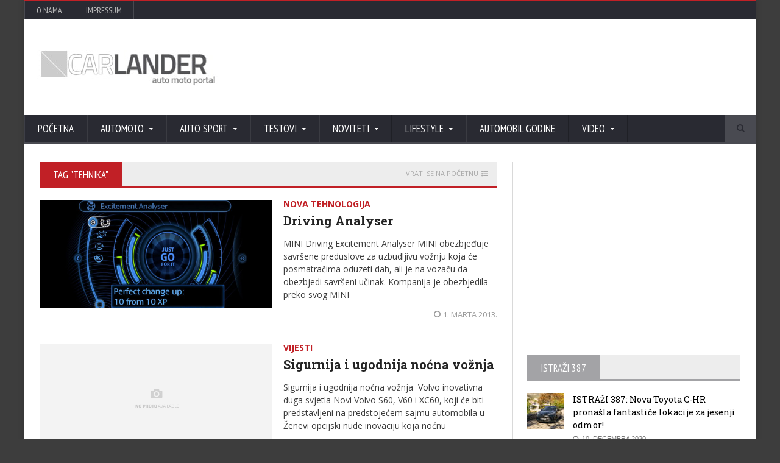

--- FILE ---
content_type: text/html; charset=UTF-8
request_url: http://www.carlander.ba/tag/tehnika-2/
body_size: 11833
content:
<!DOCTYPE html>
<!--[if IE 7]>
<html class="ie ie7" dir="ltr" lang="bs-BA">
<![endif]-->
<!--[if IE 8]>
<html class="ie ie8" dir="ltr" lang="bs-BA">
<![endif]-->
<!--[if !(IE 7) | !(IE 8)  ]><!-->

<!-- BEGIN html -->
<html xmlns="http://www.w3.org/1999/xhtml" dir="ltr" lang="bs-BA">
<!--<![endif]-->
	<!-- BEGIN head -->
	<head>

		<!-- Meta Tags -->
		<meta http-equiv="content-type" content="text/html; charset=UTF-8" />
		<meta name="viewport" content="width=device-width, initial-scale=1, maximum-scale=1" />
		
		<!-- Favicon -->
					<link rel="shortcut icon" href="http://carlander.ba/wp-content/uploads/2014/08/favico2014.ico" type="image/x-icon" />
				
		<link rel="alternate" type="application/rss+xml" href="http://www.carlander.ba/feed/" title="CARLANDER latest posts" />
		<link rel="alternate" type="application/rss+xml" href="http://www.carlander.ba/comments/feed/" title="CARLANDER latest comments" />
		<link rel="pingback" href="http://www.carlander.ba/xmlrpc.php" />

		<title>tehnika | CARLANDER</title><link rel="preload" as="style" href="https://fonts.googleapis.com/css?family=Open%20Sans%7CPT%20Sans%20Narrow%7CRoboto%20Slab&#038;display=swap" /><link rel="stylesheet" href="https://fonts.googleapis.com/css?family=Open%20Sans%7CPT%20Sans%20Narrow%7CRoboto%20Slab&#038;display=swap" media="print" onload="this.media='all'" /><noscript><link rel="stylesheet" href="https://fonts.googleapis.com/css?family=Open%20Sans%7CPT%20Sans%20Narrow%7CRoboto%20Slab&#038;display=swap" /></noscript><link rel="stylesheet" href="http://www.carlander.ba/wp-content/cache/min/1/8e517926cc4bd98bfd88798b460a6880.css" media="all" data-minify="1" />

		<!-- All in One SEO 4.4.6 - aioseo.com -->
		<meta name="robots" content="max-image-preview:large" />
		<meta name="keywords" content="mini driving excitement analyser,tehnologija,mini,novosti,tehnika,2013,volvo,inovativna duga svijetla,sigurnija i ugodnija noćna vožnja,industrija,psa,emp2,efficient modular platform 2,modularna platforma,psa predstavila novu modularnu platformu,vijesti,auto industrija,volvo zagovara uređenje regulativa za autonomna vozila,autonomna vozila,volvo noviteti,2012,tehnologija koja automatski prati vozilo ispred,automatska vožnja,volvo napredni sistemi,sigurnosni sistemi,poboljšana sigurnost na volvo vozilima,komunikacija između vozila,volvo zračni jastuci,sigurnost putnika,volvo najsigurnije auto,razvoj zračnih jastuka,koje je auto najsigurnije,noviteti,automobili,vodeći u razvoju,,sigurnost," />
		<link rel="canonical" href="http://www.carlander.ba/tag/tehnika-2/" />
		<meta name="generator" content="All in One SEO (AIOSEO) 4.4.6" />
		<meta name="google" content="nositelinkssearchbox" />
		<script type="application/ld+json" class="aioseo-schema">
			{"@context":"https:\/\/schema.org","@graph":[{"@type":"BreadcrumbList","@id":"http:\/\/www.carlander.ba\/tag\/tehnika-2\/#breadcrumblist","itemListElement":[{"@type":"ListItem","@id":"http:\/\/www.carlander.ba\/#listItem","position":1,"item":{"@type":"WebPage","@id":"http:\/\/www.carlander.ba\/","name":"Home","description":"Magazi o automobilima, motociklima, auto sportu, tehnici & lifestyle","url":"http:\/\/www.carlander.ba\/"},"nextItem":"http:\/\/www.carlander.ba\/tag\/tehnika-2\/#listItem"},{"@type":"ListItem","@id":"http:\/\/www.carlander.ba\/tag\/tehnika-2\/#listItem","position":2,"item":{"@type":"WebPage","@id":"http:\/\/www.carlander.ba\/tag\/tehnika-2\/","name":"tehnika","url":"http:\/\/www.carlander.ba\/tag\/tehnika-2\/"},"previousItem":"http:\/\/www.carlander.ba\/#listItem"}]},{"@type":"CollectionPage","@id":"http:\/\/www.carlander.ba\/tag\/tehnika-2\/#collectionpage","url":"http:\/\/www.carlander.ba\/tag\/tehnika-2\/","name":"tehnika | CARLANDER","inLanguage":"bs-BA","isPartOf":{"@id":"http:\/\/www.carlander.ba\/#website"},"breadcrumb":{"@id":"http:\/\/www.carlander.ba\/tag\/tehnika-2\/#breadcrumblist"}},{"@type":"Organization","@id":"http:\/\/www.carlander.ba\/#organization","name":"CARLANDER","url":"http:\/\/www.carlander.ba\/"},{"@type":"WebSite","@id":"http:\/\/www.carlander.ba\/#website","url":"http:\/\/www.carlander.ba\/","name":"CARLANDER","description":"| auto moto sport & life style magazin","inLanguage":"bs-BA","publisher":{"@id":"http:\/\/www.carlander.ba\/#organization"}}]}
		</script>
		<script type="text/javascript" >
			window.ga=window.ga||function(){(ga.q=ga.q||[]).push(arguments)};ga.l=+new Date;
			ga('create', "UA-26586326-1", 'auto');
			ga('send', 'pageview');
		</script>
		<script async src="https://www.google-analytics.com/analytics.js"></script>
		<!-- All in One SEO -->


<!-- Open Graph Meta Tags generated by Blog2Social 834 - https://www.blog2social.com -->
<meta property="og:title" content="CARLANDER"/>
<meta property="og:description" content="| auto moto sport &amp; life style magazin"/>
<meta property="og:url" content="http://www.carlander.ba/tag/tehnika-2/"/>
<meta property="og:image" content="http://www.carlander.ba/wp-content/uploads/2013/02/MINI-Driving-Excitement-Analyser.jpg"/>
<meta property="og:image:width" content="716"/>
<meta property="og:image:height" content="363"/>
<meta property="og:type" content="article"/>
<meta property="og:article:published_time" content="2013-03-01 00:31:39"/>
<meta property="og:article:modified_time" content="2013-09-16 14:55:26"/>
<meta property="og:article:tag" content="2013"/>
<meta property="og:article:tag" content="Mini"/>
<meta property="og:article:tag" content="MINI Driving Excitement Analyser"/>
<meta property="og:article:tag" content="novosti"/>
<meta property="og:article:tag" content="tehnika"/>
<meta property="og:article:tag" content="Tehnologija"/>
<!-- Open Graph Meta Tags generated by Blog2Social 834 - https://www.blog2social.com -->

<!-- Twitter Card generated by Blog2Social 834 - https://www.blog2social.com -->
<meta name="twitter:card" content="summary">
<meta name="twitter:title" content="CARLANDER"/>
<meta name="twitter:description" content="| auto moto sport &amp; life style magazin"/>
<meta name="twitter:image" content="http://www.carlander.ba/wp-content/uploads/2013/02/MINI-Driving-Excitement-Analyser.jpg"/>
<!-- Twitter Card generated by Blog2Social 834 - https://www.blog2social.com -->
<link rel='dns-prefetch' href='//www.googletagmanager.com' />
<link rel='dns-prefetch' href='//fonts.googleapis.com' />
<link href='https://fonts.gstatic.com' crossorigin rel='preconnect' />
<link rel="alternate" type="application/rss+xml" title="CARLANDER &raquo; novosti" href="http://www.carlander.ba/feed/" />
<link rel="alternate" type="application/rss+xml" title="CARLANDER &raquo; tehnika  novosti o oznaci" href="http://www.carlander.ba/tag/tehnika-2/feed/" />
<style type="text/css">
img.wp-smiley,
img.emoji {
	display: inline !important;
	border: none !important;
	box-shadow: none !important;
	height: 1em !important;
	width: 1em !important;
	margin: 0 0.07em !important;
	vertical-align: -0.1em !important;
	background: none !important;
	padding: 0 !important;
}
</style>
	

<style id='global-styles-inline-css' type='text/css'>
body{--wp--preset--color--black: #000000;--wp--preset--color--cyan-bluish-gray: #abb8c3;--wp--preset--color--white: #ffffff;--wp--preset--color--pale-pink: #f78da7;--wp--preset--color--vivid-red: #cf2e2e;--wp--preset--color--luminous-vivid-orange: #ff6900;--wp--preset--color--luminous-vivid-amber: #fcb900;--wp--preset--color--light-green-cyan: #7bdcb5;--wp--preset--color--vivid-green-cyan: #00d084;--wp--preset--color--pale-cyan-blue: #8ed1fc;--wp--preset--color--vivid-cyan-blue: #0693e3;--wp--preset--color--vivid-purple: #9b51e0;--wp--preset--gradient--vivid-cyan-blue-to-vivid-purple: linear-gradient(135deg,rgba(6,147,227,1) 0%,rgb(155,81,224) 100%);--wp--preset--gradient--light-green-cyan-to-vivid-green-cyan: linear-gradient(135deg,rgb(122,220,180) 0%,rgb(0,208,130) 100%);--wp--preset--gradient--luminous-vivid-amber-to-luminous-vivid-orange: linear-gradient(135deg,rgba(252,185,0,1) 0%,rgba(255,105,0,1) 100%);--wp--preset--gradient--luminous-vivid-orange-to-vivid-red: linear-gradient(135deg,rgba(255,105,0,1) 0%,rgb(207,46,46) 100%);--wp--preset--gradient--very-light-gray-to-cyan-bluish-gray: linear-gradient(135deg,rgb(238,238,238) 0%,rgb(169,184,195) 100%);--wp--preset--gradient--cool-to-warm-spectrum: linear-gradient(135deg,rgb(74,234,220) 0%,rgb(151,120,209) 20%,rgb(207,42,186) 40%,rgb(238,44,130) 60%,rgb(251,105,98) 80%,rgb(254,248,76) 100%);--wp--preset--gradient--blush-light-purple: linear-gradient(135deg,rgb(255,206,236) 0%,rgb(152,150,240) 100%);--wp--preset--gradient--blush-bordeaux: linear-gradient(135deg,rgb(254,205,165) 0%,rgb(254,45,45) 50%,rgb(107,0,62) 100%);--wp--preset--gradient--luminous-dusk: linear-gradient(135deg,rgb(255,203,112) 0%,rgb(199,81,192) 50%,rgb(65,88,208) 100%);--wp--preset--gradient--pale-ocean: linear-gradient(135deg,rgb(255,245,203) 0%,rgb(182,227,212) 50%,rgb(51,167,181) 100%);--wp--preset--gradient--electric-grass: linear-gradient(135deg,rgb(202,248,128) 0%,rgb(113,206,126) 100%);--wp--preset--gradient--midnight: linear-gradient(135deg,rgb(2,3,129) 0%,rgb(40,116,252) 100%);--wp--preset--duotone--dark-grayscale: url('#wp-duotone-dark-grayscale');--wp--preset--duotone--grayscale: url('#wp-duotone-grayscale');--wp--preset--duotone--purple-yellow: url('#wp-duotone-purple-yellow');--wp--preset--duotone--blue-red: url('#wp-duotone-blue-red');--wp--preset--duotone--midnight: url('#wp-duotone-midnight');--wp--preset--duotone--magenta-yellow: url('#wp-duotone-magenta-yellow');--wp--preset--duotone--purple-green: url('#wp-duotone-purple-green');--wp--preset--duotone--blue-orange: url('#wp-duotone-blue-orange');--wp--preset--font-size--small: 13px;--wp--preset--font-size--medium: 20px;--wp--preset--font-size--large: 36px;--wp--preset--font-size--x-large: 42px;--wp--preset--spacing--20: 0.44rem;--wp--preset--spacing--30: 0.67rem;--wp--preset--spacing--40: 1rem;--wp--preset--spacing--50: 1.5rem;--wp--preset--spacing--60: 2.25rem;--wp--preset--spacing--70: 3.38rem;--wp--preset--spacing--80: 5.06rem;}:where(.is-layout-flex){gap: 0.5em;}body .is-layout-flow > .alignleft{float: left;margin-inline-start: 0;margin-inline-end: 2em;}body .is-layout-flow > .alignright{float: right;margin-inline-start: 2em;margin-inline-end: 0;}body .is-layout-flow > .aligncenter{margin-left: auto !important;margin-right: auto !important;}body .is-layout-constrained > .alignleft{float: left;margin-inline-start: 0;margin-inline-end: 2em;}body .is-layout-constrained > .alignright{float: right;margin-inline-start: 2em;margin-inline-end: 0;}body .is-layout-constrained > .aligncenter{margin-left: auto !important;margin-right: auto !important;}body .is-layout-constrained > :where(:not(.alignleft):not(.alignright):not(.alignfull)){max-width: var(--wp--style--global--content-size);margin-left: auto !important;margin-right: auto !important;}body .is-layout-constrained > .alignwide{max-width: var(--wp--style--global--wide-size);}body .is-layout-flex{display: flex;}body .is-layout-flex{flex-wrap: wrap;align-items: center;}body .is-layout-flex > *{margin: 0;}:where(.wp-block-columns.is-layout-flex){gap: 2em;}.has-black-color{color: var(--wp--preset--color--black) !important;}.has-cyan-bluish-gray-color{color: var(--wp--preset--color--cyan-bluish-gray) !important;}.has-white-color{color: var(--wp--preset--color--white) !important;}.has-pale-pink-color{color: var(--wp--preset--color--pale-pink) !important;}.has-vivid-red-color{color: var(--wp--preset--color--vivid-red) !important;}.has-luminous-vivid-orange-color{color: var(--wp--preset--color--luminous-vivid-orange) !important;}.has-luminous-vivid-amber-color{color: var(--wp--preset--color--luminous-vivid-amber) !important;}.has-light-green-cyan-color{color: var(--wp--preset--color--light-green-cyan) !important;}.has-vivid-green-cyan-color{color: var(--wp--preset--color--vivid-green-cyan) !important;}.has-pale-cyan-blue-color{color: var(--wp--preset--color--pale-cyan-blue) !important;}.has-vivid-cyan-blue-color{color: var(--wp--preset--color--vivid-cyan-blue) !important;}.has-vivid-purple-color{color: var(--wp--preset--color--vivid-purple) !important;}.has-black-background-color{background-color: var(--wp--preset--color--black) !important;}.has-cyan-bluish-gray-background-color{background-color: var(--wp--preset--color--cyan-bluish-gray) !important;}.has-white-background-color{background-color: var(--wp--preset--color--white) !important;}.has-pale-pink-background-color{background-color: var(--wp--preset--color--pale-pink) !important;}.has-vivid-red-background-color{background-color: var(--wp--preset--color--vivid-red) !important;}.has-luminous-vivid-orange-background-color{background-color: var(--wp--preset--color--luminous-vivid-orange) !important;}.has-luminous-vivid-amber-background-color{background-color: var(--wp--preset--color--luminous-vivid-amber) !important;}.has-light-green-cyan-background-color{background-color: var(--wp--preset--color--light-green-cyan) !important;}.has-vivid-green-cyan-background-color{background-color: var(--wp--preset--color--vivid-green-cyan) !important;}.has-pale-cyan-blue-background-color{background-color: var(--wp--preset--color--pale-cyan-blue) !important;}.has-vivid-cyan-blue-background-color{background-color: var(--wp--preset--color--vivid-cyan-blue) !important;}.has-vivid-purple-background-color{background-color: var(--wp--preset--color--vivid-purple) !important;}.has-black-border-color{border-color: var(--wp--preset--color--black) !important;}.has-cyan-bluish-gray-border-color{border-color: var(--wp--preset--color--cyan-bluish-gray) !important;}.has-white-border-color{border-color: var(--wp--preset--color--white) !important;}.has-pale-pink-border-color{border-color: var(--wp--preset--color--pale-pink) !important;}.has-vivid-red-border-color{border-color: var(--wp--preset--color--vivid-red) !important;}.has-luminous-vivid-orange-border-color{border-color: var(--wp--preset--color--luminous-vivid-orange) !important;}.has-luminous-vivid-amber-border-color{border-color: var(--wp--preset--color--luminous-vivid-amber) !important;}.has-light-green-cyan-border-color{border-color: var(--wp--preset--color--light-green-cyan) !important;}.has-vivid-green-cyan-border-color{border-color: var(--wp--preset--color--vivid-green-cyan) !important;}.has-pale-cyan-blue-border-color{border-color: var(--wp--preset--color--pale-cyan-blue) !important;}.has-vivid-cyan-blue-border-color{border-color: var(--wp--preset--color--vivid-cyan-blue) !important;}.has-vivid-purple-border-color{border-color: var(--wp--preset--color--vivid-purple) !important;}.has-vivid-cyan-blue-to-vivid-purple-gradient-background{background: var(--wp--preset--gradient--vivid-cyan-blue-to-vivid-purple) !important;}.has-light-green-cyan-to-vivid-green-cyan-gradient-background{background: var(--wp--preset--gradient--light-green-cyan-to-vivid-green-cyan) !important;}.has-luminous-vivid-amber-to-luminous-vivid-orange-gradient-background{background: var(--wp--preset--gradient--luminous-vivid-amber-to-luminous-vivid-orange) !important;}.has-luminous-vivid-orange-to-vivid-red-gradient-background{background: var(--wp--preset--gradient--luminous-vivid-orange-to-vivid-red) !important;}.has-very-light-gray-to-cyan-bluish-gray-gradient-background{background: var(--wp--preset--gradient--very-light-gray-to-cyan-bluish-gray) !important;}.has-cool-to-warm-spectrum-gradient-background{background: var(--wp--preset--gradient--cool-to-warm-spectrum) !important;}.has-blush-light-purple-gradient-background{background: var(--wp--preset--gradient--blush-light-purple) !important;}.has-blush-bordeaux-gradient-background{background: var(--wp--preset--gradient--blush-bordeaux) !important;}.has-luminous-dusk-gradient-background{background: var(--wp--preset--gradient--luminous-dusk) !important;}.has-pale-ocean-gradient-background{background: var(--wp--preset--gradient--pale-ocean) !important;}.has-electric-grass-gradient-background{background: var(--wp--preset--gradient--electric-grass) !important;}.has-midnight-gradient-background{background: var(--wp--preset--gradient--midnight) !important;}.has-small-font-size{font-size: var(--wp--preset--font-size--small) !important;}.has-medium-font-size{font-size: var(--wp--preset--font-size--medium) !important;}.has-large-font-size{font-size: var(--wp--preset--font-size--large) !important;}.has-x-large-font-size{font-size: var(--wp--preset--font-size--x-large) !important;}
.wp-block-navigation a:where(:not(.wp-element-button)){color: inherit;}
:where(.wp-block-columns.is-layout-flex){gap: 2em;}
.wp-block-pullquote{font-size: 1.5em;line-height: 1.6;}
</style>

<style id='wp-polls-inline-css' type='text/css'>
.wp-polls .pollbar {
	margin: 1px;
	font-size: 8px;
	line-height: 10px;
	height: 10px;
	background: #bf0000;
	border: 1px solid #bf0000;
}

</style>










<!--[if lt IE 8]>
<link rel='stylesheet' id='ie-only-styles-css' href='http://www.carlander.ba/wp-content/themes/novomag-theme/css/ie-ancient.css?ver=6.1.9' type='text/css' media='all' />
<![endif]-->



<!--n2css--><script type='text/javascript' id='jquery-core-js-extra'>
/* <![CDATA[ */
var ot = {"adminUrl":"http:\/\/www.carlander.ba\/wp-admin\/admin-ajax.php","gallery_id":"","galleryCat":"","imageUrl":"http:\/\/www.carlander.ba\/wp-content\/themes\/novomag-theme\/images\/","cssUrl":"http:\/\/www.carlander.ba\/wp-content\/themes\/novomag-theme\/css\/","themeUrl":"http:\/\/www.carlander.ba\/wp-content\/themes\/novomag-theme"};
/* ]]> */
</script>
<script type='text/javascript' src='http://www.carlander.ba/wp-includes/js/jquery/jquery.min.js?ver=3.6.1' id='jquery-core-js'></script>
<script type='text/javascript' src='http://www.carlander.ba/wp-includes/js/jquery/jquery-migrate.min.js?ver=3.3.2' id='jquery-migrate-js'></script>

<!-- Google Analytics snippet added by Site Kit -->
<script type='text/javascript' src='https://www.googletagmanager.com/gtag/js?id=GT-PJRM8XD' id='google_gtagjs-js' async></script>
<script type='text/javascript' id='google_gtagjs-js-after'>
window.dataLayer = window.dataLayer || [];function gtag(){dataLayer.push(arguments);}
gtag('set', 'linker', {"domains":["www.carlander.ba"]} );
gtag("js", new Date());
gtag("set", "developer_id.dZTNiMT", true);
gtag("config", "GT-PJRM8XD");
</script>

<!-- End Google Analytics snippet added by Site Kit -->
<link rel="https://api.w.org/" href="http://www.carlander.ba/wp-json/" /><link rel="alternate" type="application/json" href="http://www.carlander.ba/wp-json/wp/v2/tags/1831" /><link rel="EditURI" type="application/rsd+xml" title="RSD" href="http://www.carlander.ba/xmlrpc.php?rsd" />
<link rel="wlwmanifest" type="application/wlwmanifest+xml" href="http://www.carlander.ba/wp-includes/wlwmanifest.xml" />
<meta name="generator" content="WordPress 6.1.9" />
<meta name="generator" content="Site Kit by Google 1.110.0" /><meta name="generator" content="Powered by WPBakery Page Builder - drag and drop page builder for WordPress."/>
<noscript><style> .wpb_animate_when_almost_visible { opacity: 1; }</style></noscript>	

	<!-- END head -->
	</head>
	
	<!-- BEGIN body -->
	<body class="archive tag tag-tehnika-2 tag-1831 wpb-js-composer js-comp-ver-6.1 vc_non_responsive">
			
					

		<!-- BEGIN .boxed -->
		<div class="boxed active">
			
			<!-- BEGIN .header -->
			<header class="header">
									<div class="header-topmenu">
						
						<!-- BEGIN .wrapper -->
						<div class="wrapper">
							<ul class="le-first"><li id="menu-item-18671" class="menu-item menu-item-type-post_type menu-item-object-page single"><a href="http://www.carlander.ba/o-nama/">O nama</a></li>
<li id="menu-item-18659" class="menu-item menu-item-type-post_type menu-item-object-page single"><a href="http://www.carlander.ba/impressum/">Impressum</a></li>
</ul>						<!-- END .wrapper -->
						</div>

					</div>
				
				<!-- BEGIN .wrapper -->
				<div class="wrapper">
					
					<div class="header-block">
						<div class="header-logo">
															<a href="http://www.carlander.ba"><img src="http://carlander.ba/wp-content/uploads/2020/01/new_header-logo.jpg" alt="CARLANDER" /></a>
													</div>
													<div class="header-banner">
								<script async src="https://pagead2.googlesyndication.com/pagead/js/adsbygoogle.js?client=ca-pub-7619930356664105"
     crossorigin="anonymous"></script>
<!-- 728x90 srednji -->
<ins class="adsbygoogle"
     style="display:inline-block;width:728px;height:90px"
     data-ad-client="ca-pub-7619930356664105"
     data-ad-slot="1813217666"></ins>
<script>
     (adsbygoogle = window.adsbygoogle || []).push({});
</script>															</div>
						
					</div>
					
				<!-- END .wrapper -->
				</div>

				<nav class="main-menu">
					
					<!-- BEGIN .wrapper -->
					<div class="wrapper">
						
						<ul class="menu menu" rel="Main Menu"><li id="menu-item-278" class="normal-drop  menu-single menu-item menu-item-type-custom menu-item-object-custom menu-item-home"><a href="http://www.carlander.ba">Početna</a></li>
<li id="menu-item-257" class="normal-drop menu-item menu-item-type-taxonomy menu-item-object-category menu-item-has-children ot-dropdown"><a href="http://www.carlander.ba/category/automobili/"><span>AutoMoto</span></a>
<ul class="sub-menu">
	<li id="menu-item-2607" class="normal-drop  menu-single menu-item menu-item-type-taxonomy menu-item-object-category"><a href="http://www.carlander.ba/category/automobili/">Automobili</a></li>
	<li id="menu-item-26579" class="normal-drop  menu-single menu-item menu-item-type-taxonomy menu-item-object-category"><a href="http://www.carlander.ba/category/automobili/koncepti-2/">Koncepti</a></li>
	<li id="menu-item-1720" class="normal-drop  menu-single menu-item menu-item-type-taxonomy menu-item-object-category"><a href="http://www.carlander.ba/category/motori/">Motori</a></li>
	<li id="menu-item-25434" class="normal-drop menu-item menu-item-type-taxonomy menu-item-object-category"><a href="http://www.carlander.ba/category/automobili/legendarni-automobili/">Legendarni automobili</a></li>
	<li id="menu-item-259" class="normal-drop  menu-single menu-item menu-item-type-taxonomy menu-item-object-category"><a href="http://www.carlander.ba/category/automobili/sportisti/">Auto sportisti</a></li>
	<li id="menu-item-18660" class="normal-drop  menu-single menu-item menu-item-type-taxonomy menu-item-object-category"><a href="http://www.carlander.ba/category/komercijalna-vozila-2/">Komercijalna vozila</a></li>
	<li id="menu-item-17728" class="normal-drop  menu-single menu-item menu-item-type-taxonomy menu-item-object-category"><a href="http://www.carlander.ba/category/savjeti/">Savjeti</a></li>
	<li id="menu-item-2582" class="normal-drop  menu-single menu-item menu-item-type-taxonomy menu-item-object-category"><a href="http://www.carlander.ba/category/tuning/">Tuning</a></li>
	<li id="menu-item-4517" class="normal-drop  menu-single menu-item menu-item-type-taxonomy menu-item-object-category"><a href="http://www.carlander.ba/category/auto-sajam/">Auto sajam</a></li>
	<li id="menu-item-75175" class="normal-drop  menu-single menu-item menu-item-type-taxonomy menu-item-object-category"><a href="http://www.carlander.ba/category/vijesti-2/">Vijesti</a></li>
</ul>
</li>
<li id="menu-item-260" class="normal-drop  menu-single menu-item menu-item-type-taxonomy menu-item-object-category menu-item-has-children ot-dropdown"><a href="http://www.carlander.ba/category/auto-sport/"><span>Auto sport</span></a>
<ul class="sub-menu">
	<li id="menu-item-261" class="normal-drop menu-item menu-item-type-taxonomy menu-item-object-category"><a href="http://www.carlander.ba/category/auto-sport/formula1/">Formula 1</a></li>
	<li id="menu-item-262" class="normal-drop  menu-single menu-item menu-item-type-taxonomy menu-item-object-category"><a href="http://www.carlander.ba/category/auto-sport/moto-gp/">Moto GP</a></li>
	<li id="menu-item-3855" class="normal-drop  menu-single menu-item menu-item-type-taxonomy menu-item-object-category"><a href="http://www.carlander.ba/category/auto-sport/wrc-rally/">WRC Rally</a></li>
	<li id="menu-item-264" class="normal-drop  menu-single menu-item menu-item-type-taxonomy menu-item-object-category"><a href="http://www.carlander.ba/category/auto-sport/rally-dakar/">Rally Dakar</a></li>
</ul>
</li>
<li id="menu-item-268" class="normal-drop  menu-single menu-item menu-item-type-taxonomy menu-item-object-category menu-item-has-children ot-dropdown"><a href="http://www.carlander.ba/category/testovi/"><span>Testovi</span></a>
<ul class="sub-menu">
	<li id="menu-item-5180" class="normal-drop  menu-single menu-item menu-item-type-taxonomy menu-item-object-category"><a href="http://www.carlander.ba/category/testovi/auto-test/">Auto test</a></li>
	<li id="menu-item-35289" class="normal-drop menu-item menu-item-type-taxonomy menu-item-object-category"><a href="http://www.carlander.ba/category/testovi/moto-test/">Moto test</a></li>
	<li id="menu-item-10319" class="normal-drop  menu-single menu-item menu-item-type-taxonomy menu-item-object-category"><a href="http://www.carlander.ba/category/testovi/vozili-smo/">Vozili smo</a></li>
	<li id="menu-item-270" class="normal-drop  menu-single menu-item menu-item-type-taxonomy menu-item-object-category"><a href="http://www.carlander.ba/category/testovi/gume/">Gume</a></li>
	<li id="menu-item-35290" class="normal-drop  menu-single menu-item menu-item-type-taxonomy menu-item-object-category"><a href="http://www.carlander.ba/category/testovi/oprema/">Oprema</a></li>
</ul>
</li>
<li id="menu-item-267" class="normal-drop  menu-single menu-item menu-item-type-taxonomy menu-item-object-category menu-item-has-children ot-dropdown"><a href="http://www.carlander.ba/category/noviteti/"><span>Noviteti</span></a>
<ul class="sub-menu">
	<li id="menu-item-17730" class="normal-drop  menu-single menu-item menu-item-type-taxonomy menu-item-object-category"><a href="http://www.carlander.ba/category/auto-industrija-2/">Auto industrija</a></li>
	<li id="menu-item-2492" class="normal-drop  menu-single menu-item menu-item-type-taxonomy menu-item-object-category"><a href="http://www.carlander.ba/category/nova-tehnologija-2/">Nova tehnologija</a></li>
</ul>
</li>
<li id="menu-item-2449" class="normal-drop  menu-single menu-item menu-item-type-taxonomy menu-item-object-category menu-item-has-children ot-dropdown"><a href="http://www.carlander.ba/category/lifestyle/"><span>Lifestyle</span></a>
<ul class="sub-menu">
	<li id="menu-item-69080" class="normal-drop  menu-single menu-item menu-item-type-taxonomy menu-item-object-category"><a href="http://www.carlander.ba/category/testovi/istrazi-387/">Istraži 387</a></li>
</ul>
</li>
<li id="menu-item-73362" class="normal-drop  menu-single menu-item menu-item-type-taxonomy menu-item-object-category"><a href="http://www.carlander.ba/category/anketa/">Automobil godine</a></li>
<li id="menu-item-3733" class="normal-drop  menu-single menu-item menu-item-type-post_type menu-item-object-page menu-item-has-children ot-dropdown"><a href="http://www.carlander.ba/video/"><span>Video</span></a>
<ul class="sub-menu">
	<li id="menu-item-3734" class="normal-drop  menu-single menu-item menu-item-type-taxonomy menu-item-object-category"><a href="http://www.carlander.ba/category/servis-2/">Video servis</a></li>
</ul>
</li>
</ul>													<div class="search-block">
								<form method="get" action="http://www.carlander.ba" name="searchform">
									<input type="text" class="search-value" value=""  name="s" id="s"/>
									<input type="submit" class="search-button" value="&#xf002;" />
								</form>
							</div>
											<!-- END .wrapper -->
					</div>

				</nav>


			<!-- END .header -->
			</header>



	<!-- BEGIN .content -->
	<section class="content has-sidebar">
		<!-- BEGIN .wrapper -->
		<div class="wrapper">
						</div>
		<!-- BEGIN .wrapper -->
		<div class="wrapper">

			<div class="main-content left">






			<!-- BEGIN .panel -->
		<div class="panel">
							

 
	<div class="p-title">
		<h2 style="background-color: #C12026;">Tag "tehnika"</h2>
	</div>
	<a href="http://www.carlander.ba" class="upper-title">Vrati se na početnu<i class="fa fa-home"></i></a>

					<!-- START .blog-lis-->
	<div class="blog-list style-1">								<div class="item post-12537 post type-post status-publish format-standard has-post-thumbnail hentry category-nova-tehnologija-2 tag-8485 tag-mini tag-mini-driving-excitement-analyser tag-novosti tag-tehnika-2 tag-tehnologija">
					<div class="item-header">
					<a href="http://www.carlander.ba/nova-tehnologija-2/mini-driving-excitement-analyser/" class="item-photo">
		<img src="http://www.carlander.ba/wp-content/uploads/2013/02/MINI-Driving-Excitement-Analyser-677x316_c.jpg" alt="Driving Analyser" />	</a>
							</div>
						<div class="item-content">
									<a href="http://www.carlander.ba/category/nova-tehnologija-2/" class="category-link" style="color: #C12026">
							<strong>Nova tehnologija</strong>
						</a>
											<h3>
				<a href="http://www.carlander.ba/nova-tehnologija-2/mini-driving-excitement-analyser/">Driving Analyser</a>
			</h3>
						<p>MINI Driving Excitement Analyser MINI obezbjeđuje savršene preduslove za uzbudljivu vožnju koja će posmatračima oduzeti dah, ali je na vozaču da obezbjedi savršeni učinak. Kompanija je obezbjedila preko svog MINI</p>
		</div>
		<div class="item-footer">
			<span class="foot-categories">
							</span>
			<span class="right">
									<a href="http://www.carlander.ba/2013/03/">
						<i class="fa fa-clock-o"></i>1. Marta 2013.					</a>
											</span>
		</div>
	</div>											<div class="item post-12499 post type-post status-publish format-standard hentry category-vijesti-2 tag-8485 tag-inovativna-duga-svijetla tag-nova-tehnologija-2 tag-sigurnija-i-ugodnija-nocna-voznja tag-tehnika-2 tag-volvo">
					<div class="item-header">
					<a href="http://www.carlander.ba/vijesti-2/sigurnija-i-ugodnija-nocna-voznja/" class="item-photo">
		<img src="http://www.carlander.ba/wp-content/themes/novomag-theme/images/no-image-677x316.jpg" alt="Sigurnija i ugodnija noćna vožnja" />	</a>
							</div>
						<div class="item-content">
									<a href="http://www.carlander.ba/category/vijesti-2/" class="category-link" style="color: #C12026">
							<strong>Vijesti</strong>
						</a>
											<h3>
				<a href="http://www.carlander.ba/vijesti-2/sigurnija-i-ugodnija-nocna-voznja/">Sigurnija i ugodnija noćna vožnja</a>
			</h3>
						<p>Sigurnija i ugodnija noćna vožnja  Volvo inovativna duga svjetla Novi Volvo S60, V60 i XC60, koji će biti predstavljeni na predstojećem sajmu automobila u Ženevi opcijski nude inovaciju koja noćnu</p>
		</div>
		<div class="item-footer">
			<span class="foot-categories">
							</span>
			<span class="right">
									<a href="http://www.carlander.ba/2013/02/">
						<i class="fa fa-clock-o"></i>28. Februara 2013.					</a>
											</span>
		</div>
	</div>											<div class="item post-11110 post type-post status-publish format-standard has-post-thumbnail hentry category-nova-tehnologija-2 tag-8485 tag-auto-industrija tag-efficient-modular-platform-2 tag-emp2 tag-modularna-platforma tag-novosti tag-psa tag-psa-predstavila-novu-modularnu-platformu tag-tehnika-2 tag-vijesti">
					<div class="item-header">
					<a href="http://www.carlander.ba/nova-tehnologija-2/psa-nova-modularna-platforma/" class="item-photo">
		<img src="http://www.carlander.ba/wp-content/uploads/2013/01/01-PSA-EMP2-Plattform-677x316_c.jpg" alt="PSA modularna platforma" />	</a>
							</div>
						<div class="item-content">
									<a href="http://www.carlander.ba/category/nova-tehnologija-2/" class="category-link" style="color: #C12026">
							<strong>Nova tehnologija</strong>
						</a>
											<h3>
				<a href="http://www.carlander.ba/nova-tehnologija-2/psa-nova-modularna-platforma/">PSA modularna platforma</a>
			</h3>
						<p>PSA predstavila novu modularnu platformu Nakon što je Volkswagen predstavio svoju novu modularnu MQB platformu, Francuska grupacija PSA odlučila je predstaviti i svoju izvedbu modularne platforme. PSA modularna platforma označena</p>
		</div>
		<div class="item-footer">
			<span class="foot-categories">
							</span>
			<span class="right">
									<a href="http://www.carlander.ba/2013/01/">
						<i class="fa fa-clock-o"></i>23. Januara 2013.					</a>
											</span>
		</div>
	</div>											<div class="item post-8850 post type-post status-publish format-standard has-post-thumbnail hentry category-vijesti-2 tag-8483 tag-autonomna-vozila tag-tehnika-2 tag-tehnologija tag-vijesti tag-volvo tag-volvo-noviteti tag-volvo-zagovara-uredenje-regulativa-za-autonomna-vozila">
					<div class="item-header">
					<a href="http://www.carlander.ba/vijesti-2/regulativa-za-autonomna-vozila/" class="item-photo">
		<img src="http://www.carlander.ba/wp-content/uploads/2012/10/Volvo-zagovara-uredjenje-regulativa-za-autonomna-vozila-677x316_c.jpg" alt="Regulativa za autonomna vozila" />	</a>
							</div>
						<div class="item-content">
									<a href="http://www.carlander.ba/category/vijesti-2/" class="category-link" style="color: #C12026">
							<strong>Vijesti</strong>
						</a>
											<h3>
				<a href="http://www.carlander.ba/vijesti-2/regulativa-za-autonomna-vozila/">Regulativa za autonomna vozila</a>
			</h3>
						<p>Volvo zagovara uređenje regulativa za autonomna vozila Ulazak u svijet autonomne vožnje, odnosno samostalno upravljanih vozila, sljedeći je korak Volvo Car korporacije u razvoju najsigurnijih automobila na svijetu. „Autonomna vožnja</p>
		</div>
		<div class="item-footer">
			<span class="foot-categories">
							</span>
			<span class="right">
									<a href="http://www.carlander.ba/2012/10/">
						<i class="fa fa-clock-o"></i>25. Oktobra 2012.					</a>
											</span>
		</div>
	</div>											<div class="item post-8831 post type-post status-publish format-standard has-post-thumbnail hentry category-nova-tehnologija-2 tag-8483 tag-automatska-voznja tag-sigurnosni-sistemi tag-tehnika-2 tag-tehnologija-koja-automatski-prati-vozilo-ispred tag-vijesti tag-volvo tag-volvo-napredni-sistemi">
					<div class="item-header">
					<a href="http://www.carlander.ba/nova-tehnologija-2/tehnologija-koja-automatski-prati-vozilo-ispred/" class="item-photo">
		<img src="http://www.carlander.ba/wp-content/uploads/2012/10/Volvo-pomaze-vozacima-tehnologijom-koja-automatski-prati-vozilo-ispred-677x316_c.jpg" alt="Automatski prati vozilo" />	</a>
							</div>
						<div class="item-content">
									<a href="http://www.carlander.ba/category/nova-tehnologija-2/" class="category-link" style="color: #C12026">
							<strong>Nova tehnologija</strong>
						</a>
											<h3>
				<a href="http://www.carlander.ba/nova-tehnologija-2/tehnologija-koja-automatski-prati-vozilo-ispred/">Automatski prati vozilo</a>
			</h3>
						<p>Volvo tehnologija koja automatski prati vozilo ispred Volvo je napravio još jedan veliki korak na putu prema autonomnoj vožnji, odnosno samostalno upravljanim vozilima, demonstracijom novog sistema pomoći u slučaju saobraćajne</p>
		</div>
		<div class="item-footer">
			<span class="foot-categories">
							</span>
			<span class="right">
									<a href="http://www.carlander.ba/2012/10/">
						<i class="fa fa-clock-o"></i>24. Oktobra 2012.					</a>
											</span>
		</div>
	</div>											<div class="item post-8804 post type-post status-publish format-standard has-post-thumbnail hentry category-nova-tehnologija-2 tag-8483 tag-komunikacija-izmedu-vozila tag-poboljsana-sigurnost-na-volvo-vozilima tag-sigurnosni-sistemi tag-tehnika-2 tag-vijesti tag-volvo">
					<div class="item-header">
					<a href="http://www.carlander.ba/nova-tehnologija-2/poboljsana-sigurnost/" class="item-photo">
		<img src="http://www.carlander.ba/wp-content/uploads/2012/10/Volvo-poboljsava-sigurnost-medjuosobnom-komunikacijom-automobila-677x316_c.jpg" alt="Poboljšana sigurnost" />	</a>
							</div>
						<div class="item-content">
									<a href="http://www.carlander.ba/category/nova-tehnologija-2/" class="category-link" style="color: #C12026">
							<strong>Nova tehnologija</strong>
						</a>
											<h3>
				<a href="http://www.carlander.ba/nova-tehnologija-2/poboljsana-sigurnost/">Poboljšana sigurnost</a>
			</h3>
						<p>Volvo poboljšava sigurnost međusobnom komunikacijom automobila Omogućiti automobilima da komuniciraju međusobno i sa okruženjem, otvara fantastične mogućnosti. Razmjenom vitalnih informacija, stvara se sigurniji i udobniji ugođaj vožnje. Zbog toga se</p>
		</div>
		<div class="item-footer">
			<span class="foot-categories">
							</span>
			<span class="right">
									<a href="http://www.carlander.ba/2012/10/">
						<i class="fa fa-clock-o"></i>23. Oktobra 2012.					</a>
											</span>
		</div>
	</div>											<div class="item post-8684 post type-post status-publish format-standard has-post-thumbnail hentry category-nova-tehnologija-2 tag-8483 tag-automobili-2 tag-koje-je-auto-najsigurnije tag-noviteti-2 tag-razvoj-zracnih-jastuka tag-sigurnost-putnika tag-tehnika-2 tag-vodeci-u-razvoju tag-volvo tag-volvo-najsigurnije-auto tag-volvo-zracni-jastuci">
					<div class="item-header">
					<a href="http://www.carlander.ba/nova-tehnologija-2/volvo-zracni-jastuci/" class="item-photo">
		<img src="http://www.carlander.ba/wp-content/uploads/2012/10/Volvo-zracni-jastuci-677x316_c.jpg" alt="Volvo zračni jastuci" />	</a>
							</div>
						<div class="item-content">
									<a href="http://www.carlander.ba/category/nova-tehnologija-2/" class="category-link" style="color: #C12026">
							<strong>Nova tehnologija</strong>
						</a>
											<h3>
				<a href="http://www.carlander.ba/nova-tehnologija-2/volvo-zracni-jastuci/">Volvo zračni jastuci</a>
			</h3>
						<p>Volvo i dalje vodeći u razvoju zračnih jastuka Prvi Volvo automobil opremljen zračnim jastukom, napustio je proizvodnu liniju davne 1987. godine, a od tada je švedska kompanija napravila nekoliko važnih</p>
		</div>
		<div class="item-footer">
			<span class="foot-categories">
							</span>
			<span class="right">
									<a href="http://www.carlander.ba/2012/10/">
						<i class="fa fa-clock-o"></i>17. Oktobra 2012.					</a>
											</span>
		</div>
	</div>											<div class="item post-7803 post type-post status-publish format-standard has-post-thumbnail hentry category-nova-tehnologija-2 tag-8483 tag-adaptive-cruise-control tag-blind-sport-information-system tag-city-safety tag-lane-keeping-aid tag-park-assist-pilot tag-s60 tag-sartre tag-tehnika-2 tag-tehnologija tag-v60 tag-volvo tag-volvo-car tag-xc60">
					<div class="item-header">
					<a href="http://www.carlander.ba/nova-tehnologija-2/volvo-sartre-sistem/" class="item-photo">
		<img src="http://www.carlander.ba/wp-content/uploads/2012/05/Volvo-SARTRE_01-677x316_c.jpg" alt="Volvo SARTRE sistem" />	</a>
							</div>
						<div class="item-content">
									<a href="http://www.carlander.ba/category/nova-tehnologija-2/" class="category-link" style="color: #C12026">
							<strong>Nova tehnologija</strong>
						</a>
											<h3>
				<a href="http://www.carlander.ba/nova-tehnologija-2/volvo-sartre-sistem/">Volvo SARTRE sistem</a>
			</h3>
						<p>Volvo SARTRE sistem SARTRE projekat sigurnih automobilskih vozova, koji je okupio sedam evropskih partnera, uspješno je okončan tokom ove godine. Ovaj unikatni projekat naglašava potencijale za primjenu automobilskih vozova na</p>
		</div>
		<div class="item-footer">
			<span class="foot-categories">
							</span>
			<span class="right">
									<a href="http://www.carlander.ba/2012/09/">
						<i class="fa fa-clock-o"></i>19. Septembra 2012.					</a>
											</span>
		</div>
	</div>											<div class="item post-6151 post type-post status-publish format-standard has-post-thumbnail hentry category-nova-tehnologija-2 tag-8483 tag-tehnika-2 tag-volvo tag-volvo-sigurnosni-sistemi tag-volvo-uvodi-promjene-u-ponasanju-vozaca-novim-sigurnosnim-sistemima">
					<div class="item-header">
					<a href="http://www.carlander.ba/nova-tehnologija-2/volvo-sigurnosni-sistemi/" class="item-photo">
		<img src="http://www.carlander.ba/wp-content/uploads/2012/07/Volvo-Animal-Detecion-Sistem0-677x316_c.jpg" alt="Volvo uvodi promjene u ponašanju vozača novim sigurnosnim sistemima" />	</a>
							</div>
						<div class="item-content">
									<a href="http://www.carlander.ba/category/nova-tehnologija-2/" class="category-link" style="color: #C12026">
							<strong>Nova tehnologija</strong>
						</a>
											<h3>
				<a href="http://www.carlander.ba/nova-tehnologija-2/volvo-sigurnosni-sistemi/">Volvo uvodi promjene u ponašanju vozača novim sigurnosnim sistemima</a>
			</h3>
						<p>Volvo uvodi promjene u ponašanju vozača novim sigurnosnim sistemima Razvojem nekoliko novih sigurnosnih solucija, Volvo Car korporacija pravi veliki korak naprijed prema cilju da do 2020. godine niko ne bi</p>
		</div>
		<div class="item-footer">
			<span class="foot-categories">
							</span>
			<span class="right">
									<a href="http://www.carlander.ba/2012/07/">
						<i class="fa fa-clock-o"></i>9. Jula 2012.					</a>
											</span>
		</div>
	</div>									<!-- END .blog-lis-->
	</div>				<div class="pagination">
					</div>
	
	<!-- END .panel -->
	</div>			</div>

				
	<!-- BEGIN #sidebar -->
	<aside id="sidebar" class="right">
		<div class="widget-1 first widget">			<div class="textwidget"><p><script async src="//pagead2.googlesyndication.com/pagead/js/adsbygoogle.js"></script><br />
<!-- 300x250 --><br />
<ins class="adsbygoogle" style="display: inline-block; width: 300px; height: 250px;" data-ad-client="ca-pub-7619930356664105" data-ad-slot="4177102466"></ins><br />
<script>
(adsbygoogle = window.adsbygoogle || []).push({});
</script></p>
</div>
		</div>	
	<div class="widget-2 widget">		<div class="w-title"><h3>Istraži 387</h3></div>			<div class="article-list">
															<!-- BEGIN .item -->
						<div class="item">
															<a href="http://www.carlander.ba/testovi/istrazi-387-nova-toyota-c-hr-pronasla-fantastice-lokacije-za-jesenji-odmor/">
									<img class="item-photo" src="http://www.carlander.ba/wp-content/uploads/2020/11/Toyota-C-HR-putopis-Trebinje-i-Neum-2020-04-60x60_c.jpg" alt="ISTRAŽI 387: Nova Toyota C-HR pronašla fantastiče lokacije za jesenji odmor!" />								</a>
														<div class="item-content">
								<h3><a href="http://www.carlander.ba/testovi/istrazi-387-nova-toyota-c-hr-pronasla-fantastice-lokacije-za-jesenji-odmor/">ISTRAŽI 387: Nova Toyota C-HR pronašla fantastiče lokacije za jesenji odmor!</a></h3>
																	<!--<a href="http://www.carlander.ba/2020/12/">-->
										<span><i class="fa fa-clock-o"></i>&nbsp;&nbsp;10. Decembra 2020.</span>
									<!--</a>-->
									
																							</div>
						<!-- END .item -->
						</div>
																<!-- BEGIN .item -->
						<div class="item">
															<a href="http://www.carlander.ba/testovi/istrazi-387-skoda-superb-scout-otkriva-lukomir-zivot-u-dalekoj-proslosti/">
									<img class="item-photo" src="http://www.carlander.ba/wp-content/uploads/2020/09/Test-Skoda-Superb-Scout-2.0-TDI-DSG-2020-11-60x60_c.jpg" alt="ISTRAŽI 387: ŠKODA SUPERB SCOUT otkriva Lukomir &#8211; Život u dalekoj prošlosti" />								</a>
														<div class="item-content">
								<h3><a href="http://www.carlander.ba/testovi/istrazi-387-skoda-superb-scout-otkriva-lukomir-zivot-u-dalekoj-proslosti/">ISTRAŽI 387: ŠKODA SUPERB SCOUT otkriva Lukomir &#8211; Život u dalekoj prošlosti</a></h3>
																	<!--<a href="http://www.carlander.ba/2020/11/">-->
										<span><i class="fa fa-clock-o"></i>&nbsp;&nbsp;9. Novembra 2020.</span>
									<!--</a>-->
									
																							</div>
						<!-- END .item -->
						</div>
																<!-- BEGIN .item -->
						<div class="item">
															<a href="http://www.carlander.ba/testovi/istrazi-387-renault-captur-otkriva-skrivene-ljepote-bih-ii-dio/">
									<img class="item-photo" src="http://www.carlander.ba/wp-content/uploads/2020/11/Renault-Captur-Ostrozac-2020-5-60x60_c.jpg" alt="ISTRAŽI 387: Renault Captur otkriva skrivene ljepote BiH (II. dio.)" />								</a>
														<div class="item-content">
								<h3><a href="http://www.carlander.ba/testovi/istrazi-387-renault-captur-otkriva-skrivene-ljepote-bih-ii-dio/">ISTRAŽI 387: Renault Captur otkriva skrivene ljepote BiH (II. dio.)</a></h3>
																	<!--<a href="http://www.carlander.ba/2020/11/">-->
										<span><i class="fa fa-clock-o"></i>&nbsp;&nbsp;5. Novembra 2020.</span>
									<!--</a>-->
									
																							</div>
						<!-- END .item -->
						</div>
																<!-- BEGIN .item -->
						<div class="item">
															<a href="http://www.carlander.ba/testovi/istrazi-387/istrazi-387-renault-captur-otkriva-skrivene-ljepote-bih-i-dio/">
									<img class="item-photo" src="http://www.carlander.ba/wp-content/uploads/2020/10/Renault-Captur-putopis-2020-28-60x60_c.jpg" alt="ISTRAŽI 387: Renault Captur otkriva skrivene ljepote BiH (I. dio.)" />								</a>
														<div class="item-content">
								<h3><a href="http://www.carlander.ba/testovi/istrazi-387/istrazi-387-renault-captur-otkriva-skrivene-ljepote-bih-i-dio/">ISTRAŽI 387: Renault Captur otkriva skrivene ljepote BiH (I. dio.)</a></h3>
																	<!--<a href="http://www.carlander.ba/2020/10/">-->
										<span><i class="fa fa-clock-o"></i>&nbsp;&nbsp;28. Oktobra 2020.</span>
									<!--</a>-->
									
																							</div>
						<!-- END .item -->
						</div>
																<!-- BEGIN .item -->
						<div class="item">
															<a href="http://www.carlander.ba/putopisi/novi-renault-clio-na-putu-kroz-bh-prirodne-ljepote/">
									<img class="item-photo" src="http://www.carlander.ba/wp-content/uploads/2020/08/Renault-Clio-putopis-blidinje-ramsko-jezero-2020-01-60x60_c.jpg" alt="Novi Renault Clio na putu kroz prirodne ljepote BiH" />								</a>
														<div class="item-content">
								<h3><a href="http://www.carlander.ba/putopisi/novi-renault-clio-na-putu-kroz-bh-prirodne-ljepote/">Novi Renault Clio na putu kroz prirodne ljepote BiH</a></h3>
																	<!--<a href="http://www.carlander.ba/2020/08/">-->
										<span><i class="fa fa-clock-o"></i>&nbsp;&nbsp;18. Augusta 2020.</span>
									<!--</a>-->
									
																							</div>
						<!-- END .item -->
						</div>
										<div class="more-button">
						<a href="http://www.carlander.ba/category/testovi/istrazi-387/">Ostali članci</a>
					</div>
			</div>
	</div>
      <div class="widget-3 widget">			<div class="textwidget"><p><script async src="https://pagead2.googlesyndication.com/pagead/js/adsbygoogle.js?client=ca-pub-7619930356664105" crossorigin="anonymous"></script><br />
<!-- automatic size --><br />
<ins class="adsbygoogle" style="display: block;" data-ad-client="ca-pub-7619930356664105" data-ad-slot="2348466860" data-ad-format="auto" data-full-width-responsive="true"></ins><br />
<script>
     (adsbygoogle = window.adsbygoogle || []).push({});
</script></p>
</div>
		</div>	
	<div class="widget-4 widget">		<div class="w-title"><h3>Tuning</h3></div>			<div class="article-list">
															<!-- BEGIN .item -->
						<div class="item">
															<a href="http://www.carlander.ba/tuning/audi-rs3-manart-u-snaznom-izdanju-s-500-ks/">
									<img class="item-photo" src="http://www.carlander.ba/wp-content/uploads/2022/06/Audi-RS3-Manhart-500-2022-01-60x60_c.jpg" alt="Audi RS3 Manart u snažnom izdanju s 500 KS!" />								</a>
														<div class="item-content">
								<h3><a href="http://www.carlander.ba/tuning/audi-rs3-manart-u-snaznom-izdanju-s-500-ks/">Audi RS3 Manart u snažnom izdanju s 500 KS!</a></h3>
																	<!--<a href="http://www.carlander.ba/2022/06/">-->
										<span><i class="fa fa-clock-o"></i>&nbsp;&nbsp;6. Juna 2022.</span>
									<!--</a>-->
									
																							</div>
						<!-- END .item -->
						</div>
																<!-- BEGIN .item -->
						<div class="item">
															<a href="http://www.carlander.ba/tuning/performmaster-g-klasa-s-vecom-karoserijom-i-preko-800-ks-snage/">
									<img class="item-photo" src="http://www.carlander.ba/wp-content/uploads/2021/12/Performmaster-G805-Mercedes-AMG-G63-1-60x60_c.jpg" alt="Performmaster G-klasa s većom karoserijom i preko 800 KS snage!" />								</a>
														<div class="item-content">
								<h3><a href="http://www.carlander.ba/tuning/performmaster-g-klasa-s-vecom-karoserijom-i-preko-800-ks-snage/">Performmaster G-klasa s većom karoserijom i preko 800 KS snage!</a></h3>
																	<!--<a href="http://www.carlander.ba/2021/12/">-->
										<span><i class="fa fa-clock-o"></i>&nbsp;&nbsp;28. Decembra 2021.</span>
									<!--</a>-->
									
																							</div>
						<!-- END .item -->
						</div>
																<!-- BEGIN .item -->
						<div class="item">
															<a href="http://www.carlander.ba/tuning/ac-schnitzer-pretvara-g80-bmw-m3-u-svoju-najmocniju-seriju-3-ikada/">
									<img class="item-photo" src="http://www.carlander.ba/wp-content/uploads/2021/10/AC-Schnitzer-G80-BMW-M3-2021-01-60x60_c.jpg" alt="AC Schnitzer pretvara G80 BMW M3 u svoju najmoćniju seriju 3 ikada" />								</a>
														<div class="item-content">
								<h3><a href="http://www.carlander.ba/tuning/ac-schnitzer-pretvara-g80-bmw-m3-u-svoju-najmocniju-seriju-3-ikada/">AC Schnitzer pretvara G80 BMW M3 u svoju najmoćniju seriju 3 ikada</a></h3>
																	<!--<a href="http://www.carlander.ba/2021/10/">-->
										<span><i class="fa fa-clock-o"></i>&nbsp;&nbsp;8. Oktobra 2021.</span>
									<!--</a>-->
									
																							</div>
						<!-- END .item -->
						</div>
										<div class="more-button">
						<a href="http://www.carlander.ba/category/tuning/">Ostali članci</a>
					</div>
			</div>
	</div>
      <div class="widget-5 widget">			<div class="textwidget"><p><script async src="https://pagead2.googlesyndication.com/pagead/js/adsbygoogle.js?client=ca-pub-7619930356664105" crossorigin="anonymous"></script><br />
<!-- automatic size --><br />
<ins class="adsbygoogle" style="display: block;" data-ad-client="ca-pub-7619930356664105" data-ad-slot="2348466860" data-ad-format="auto" data-full-width-responsive="true"></ins><br />
<script>
     (adsbygoogle = window.adsbygoogle || []).push({});
</script></p>
</div>
		</div>		
	<div class="widget-6 last widget">		<div class="w-title"><h3>Privredna vozila</h3></div>			<div class="article-list">
															<!-- BEGIN .item -->
						<div class="item">
															<a href="http://www.carlander.ba/komercijalna-vozila-2/novi-renault-trafic-novi-detalji/">
									<img class="item-photo" src="http://www.carlander.ba/wp-content/uploads/2014/04/Renault_t1-60x60_c.jpg" alt="Novi Renault Trafic – Novi detalji" />								</a>
														<div class="item-content">
								<h3><a href="http://www.carlander.ba/komercijalna-vozila-2/novi-renault-trafic-novi-detalji/">Novi Renault Trafic – Novi detalji</a></h3>
																	<!--<a href="http://www.carlander.ba/2014/04/">-->
										<span><i class="fa fa-clock-o"></i>&nbsp;&nbsp;14. Aprila 2014.</span>
									<!--</a>-->
									
																							</div>
						<!-- END .item -->
						</div>
																<!-- BEGIN .item -->
						<div class="item">
															<a href="http://www.carlander.ba/testovi/vozili-smo-mercedes-benz-actros-1845-sila-na-putu/">
									<img class="item-photo" src="http://www.carlander.ba/wp-content/uploads/2020/08/Test-Mercedes-Benz-Actros-1845-2020-18-60x60_c.jpg" alt="Vozili smo: Mercedes-Benz Actros 1845 – Sila na putu!" />								</a>
														<div class="item-content">
								<h3><a href="http://www.carlander.ba/testovi/vozili-smo-mercedes-benz-actros-1845-sila-na-putu/">Vozili smo: Mercedes-Benz Actros 1845 – Sila na putu!</a></h3>
																	<!--<a href="http://www.carlander.ba/2020/08/">-->
										<span><i class="fa fa-clock-o"></i>&nbsp;&nbsp;17. Augusta 2020.</span>
									<!--</a>-->
									
																							</div>
						<!-- END .item -->
						</div>
																<!-- BEGIN .item -->
						<div class="item">
															<a href="http://www.carlander.ba/noviteti/novi-vw-caddy-pete-gneracije-predstavljen-sa-obiljem-noviteta/">
									<img class="item-photo" src="http://www.carlander.ba/wp-content/uploads/2020/02/2021-VW-Caddy-1-1-60x60_c.jpg" alt="Novi VW Caddy pete gneracije predstavljen sa obiljem noviteta" />								</a>
														<div class="item-content">
								<h3><a href="http://www.carlander.ba/noviteti/novi-vw-caddy-pete-gneracije-predstavljen-sa-obiljem-noviteta/">Novi VW Caddy pete gneracije predstavljen sa obiljem noviteta</a></h3>
																	<!--<a href="http://www.carlander.ba/2020/02/">-->
										<span><i class="fa fa-clock-o"></i>&nbsp;&nbsp;21. Februara 2020.</span>
									<!--</a>-->
									
																							</div>
						<!-- END .item -->
						</div>
																<!-- BEGIN .item -->
						<div class="item">
															<a href="http://www.carlander.ba/komercijalna-vozila-2/vw-transporter-kombi-doka-plus-panel-van-i-kombi/">
									<img class="item-photo" src="http://www.carlander.ba/wp-content/uploads/2014/11/VW-Transporter-T6-02-60x60_c.jpg" alt="VW Transporter Kombi Doka Plus &#8211; Panel van i Kombi" />								</a>
														<div class="item-content">
								<h3><a href="http://www.carlander.ba/komercijalna-vozila-2/vw-transporter-kombi-doka-plus-panel-van-i-kombi/">VW Transporter Kombi Doka Plus &#8211; Panel van i Kombi</a></h3>
																	<!--<a href="http://www.carlander.ba/2014/11/">-->
										<span><i class="fa fa-clock-o"></i>&nbsp;&nbsp;17. Novembra 2014.</span>
									<!--</a>-->
									
																							</div>
						<!-- END .item -->
						</div>
								</div>
	</div>		
	
      	<!-- END #sidebar -->
	</aside>
	
		<!-- END .wrapper -->
		</div>
		
	<!-- BEGIN .content -->
	</section>


							<!-- BEGIN .footer -->
			<footer class="footer">
				
				<!-- BEGIN .wrapper -->
				<div class="wrapper">
					
					<!-- BEGIN .footer-widgets -->
					<div class="footer-widgets">
						
												
					<!-- END .footer-widgets -->
					</div>
					
				<!-- END .wrapper -->
				</div>

				<div class="footer-bottom">
					<!-- BEGIN .wrapper -->
					<div class="wrapper">

						<p class="left">© 2011-2025 Copyright <b>CARLANDER | auto moto portal</b>. <br/> Sva prava zadržava <a href="http://www.carlander.ba" target="_blank">CARLANDER.BA</a>.</p>
						<ul class="right"><li id="menu-item-18671" class="menu-item menu-item-type-post_type menu-item-object-page menu-item-18671"><a href="http://www.carlander.ba/o-nama/">O nama</a></li>
<li id="menu-item-18659" class="menu-item menu-item-type-post_type menu-item-object-page menu-item-18659"><a href="http://www.carlander.ba/impressum/">Impressum</a></li>
</ul>
						<div class="clear-float"></div>
						
					<!-- END .wrapper -->
					</div>
				</div>
				
			<!-- END .footer -->
			</footer>
			
		<!-- END .boxed -->
		</div>



		<div class="lightbox">
			<div class="lightcontent-loading">
				<a href="#" onclick="javascript:lightboxclose();" class="light-close"><i class="fa fa-minus-square"></i>&nbsp;&nbsp;Close Window</a>
				<div class="loading-box">
					<h3>Loading, Please Wait!</h3>
					<span>This may take a second or two.</span>
					<span class="loading-image"><img src="http://www.carlander.ba/wp-content/themes/novomag-theme/images/loading.gif" title="Loading" alt="Loading" /></span>
				</div>
			</div>
			<div class="lightcontent"></div>
		</div>


<script>

			var _otSliderAuto = false;
				
		var _otSliderTime = (!_otSliderTime)?4:_otSliderTime;
		var _otSliderCurrentPage = 0;

		function themesAutoLoad() {
			var thenextpage = (jQuery(".slider > .slider-navigation > li.active").next().index() == "-1")?0:jQuery(".slider > .slider-navigation > li.active").next().index();
			setTimeout(function() {
				if(_otSliderAuto){
					themesLoadPage(thenextpage);
					themesAutoLoad();
				}
			}, 1000*_otSliderTime);
		}

		function themesCancelLoad() {
			_otSliderAuto = false;
		}

		function themesLoadPage(num) {
			jQuery(".slider > .slider-image > a").eq(num).addClass("active").siblings(".active").removeClass("active");
			jQuery(".slider > .slider-navigation > li").eq(num).addClass("active").siblings(".active").removeClass("active");
			_otSliderCurrentPage = num+1;
		}
	</script>

	<script type='text/javascript' id='wp-polls-js-extra'>
/* <![CDATA[ */
var pollsL10n = {"ajax_url":"http:\/\/www.carlander.ba\/wp-admin\/admin-ajax.php","text_wait":"Your last request is still being processed. Please wait a while ...","text_valid":"Please choose a valid poll answer.","text_multiple":"Maximum number of choices allowed: ","show_loading":"1","show_fading":"1"};
/* ]]> */
</script>
<script type='text/javascript' src='http://www.carlander.ba/wp-content/plugins/wp-polls/polls-js.js?ver=2.77.2' id='wp-polls-js'></script>
<script type='text/javascript' src='http://www.carlander.ba/wp-content/themes/novomag-theme/js/admin/jquery.c00kie.js?ver=1.0' id='cookies-js'></script>
<script type='text/javascript' src='http://www.carlander.ba/wp-content/themes/novomag-theme/js/jquery.floating_popup.1.3.min.js?ver=1.0' id='banner-js'></script>
<script type='text/javascript' src='http://www.carlander.ba/wp-content/cache/busting/1/wp-content/themes/novomag-theme/js/scripts.js' id='ot-dynamic-scripts-js'></script>
<script type='text/javascript' src='http://www.carlander.ba/wp-content/themes/novomag-theme/js/theme-scripts.js?ver=1.5.19' id='http://www.carlander.ba/wp-content/themes/novomag-theme/js/-scripts-js'></script>
<script type='text/javascript' src='http://www.carlander.ba/wp-content/themes/novomag-theme/js/lightbox.js?ver=1.0' id='lightbox-js'></script>
<script type='text/javascript' src='http://www.carlander.ba/wp-content/themes/novomag-theme/js/jquery.infinitescroll.min.js?ver=6.1.9' id='infinitescroll-js'></script>
<script type='text/javascript' src='http://www.carlander.ba/wp-content/themes/novomag-theme/js/jquery.event.move.js?ver=1.3.1' id='move-js'></script>
<script type='text/javascript' src='http://www.carlander.ba/wp-content/plugins/js_composer/assets/lib/bower/isotope/dist/isotope.pkgd.min.js?ver=6.1' id='isotope-js'></script>
<script type='text/javascript' src='http://www.carlander.ba/wp-content/themes/novomag-theme/js/jquery.event.swipe.js?ver=6.1.9' id='swipe-js'></script>
<script type='text/javascript' src='http://www.carlander.ba/wp-content/themes/novomag-theme/js/jquery.nicescroll.min.js?ver=6.1.9' id='nicescroll-js'></script>
<script type='text/javascript' src='http://www.carlander.ba/wp-content/themes/novomag-theme/js/owl.carousel.min.js?ver=6.1.9' id='owl-carousel-js'></script>
<script type='text/javascript' src='http://www.carlander.ba/wp-content/themes/novomag-theme/js/SmoothScroll.min.js?ver=6.1.9' id='smoothscroll-js'></script>
<script type='text/javascript' src='http://www.carlander.ba/wp-content/themes/novomag-theme/js/novomag.js?ver=1.0.0' id='scripts-wp-js'></script>
<script type='text/javascript' src='http://www.carlander.ba/wp-content/themes/novomag-theme/js/ot_gallery.js?ver=1.0' id='ot-gallery-js'></script>
<script type='text/javascript' src='http://www.carlander.ba/wp-content/themes/novomag-theme/js/scripts.js?ver=1.0' id='ot-scripts-js'></script>
	<!-- END body -->
	<script defer src="https://static.cloudflareinsights.com/beacon.min.js/vcd15cbe7772f49c399c6a5babf22c1241717689176015" integrity="sha512-ZpsOmlRQV6y907TI0dKBHq9Md29nnaEIPlkf84rnaERnq6zvWvPUqr2ft8M1aS28oN72PdrCzSjY4U6VaAw1EQ==" data-cf-beacon='{"version":"2024.11.0","token":"9bfc63b64d1e40d9b6d586dd082fe1d0","r":1,"server_timing":{"name":{"cfCacheStatus":true,"cfEdge":true,"cfExtPri":true,"cfL4":true,"cfOrigin":true,"cfSpeedBrain":true},"location_startswith":null}}' crossorigin="anonymous"></script>
</body>
<!-- END html -->
</html>
<!-- This website is like a Rocket, isn't it? Performance optimized by WP Rocket. Learn more: https://wp-rocket.me -->

--- FILE ---
content_type: text/html; charset=utf-8
request_url: https://www.google.com/recaptcha/api2/aframe
body_size: 265
content:
<!DOCTYPE HTML><html><head><meta http-equiv="content-type" content="text/html; charset=UTF-8"></head><body><script nonce="ZAd8zyod80TSeDYwo0y2iw">/** Anti-fraud and anti-abuse applications only. See google.com/recaptcha */ try{var clients={'sodar':'https://pagead2.googlesyndication.com/pagead/sodar?'};window.addEventListener("message",function(a){try{if(a.source===window.parent){var b=JSON.parse(a.data);var c=clients[b['id']];if(c){var d=document.createElement('img');d.src=c+b['params']+'&rc='+(localStorage.getItem("rc::a")?sessionStorage.getItem("rc::b"):"");window.document.body.appendChild(d);sessionStorage.setItem("rc::e",parseInt(sessionStorage.getItem("rc::e")||0)+1);localStorage.setItem("rc::h",'1769500981534');}}}catch(b){}});window.parent.postMessage("_grecaptcha_ready", "*");}catch(b){}</script></body></html>